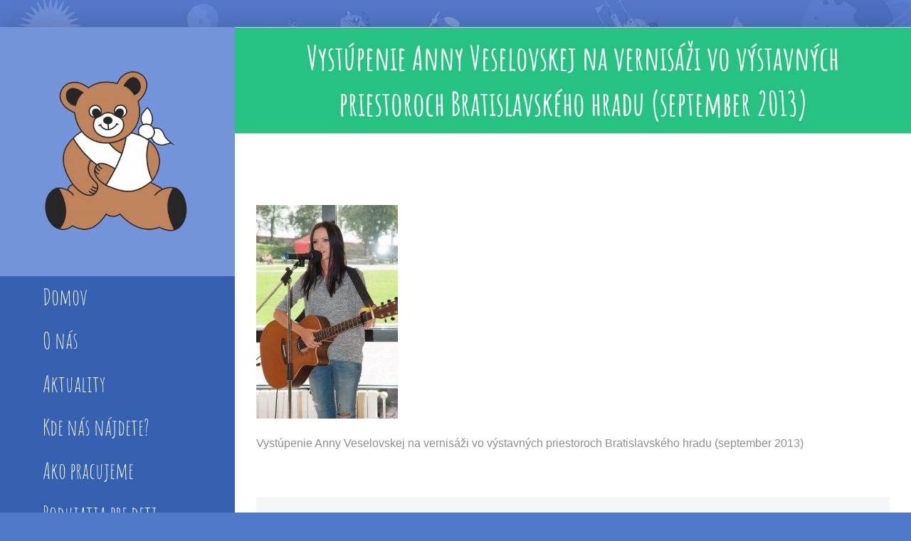

--- FILE ---
content_type: text/html; charset=UTF-8
request_url: http://msdfnsp.sk/0084_resize/
body_size: 25542
content:
<!DOCTYPE html>
<html class="avada-html-layout-boxed" lang="sk-SK" prefix="og: http://ogp.me/ns# fb: http://ogp.me/ns/fb#">
<head>
	<meta http-equiv="X-UA-Compatible" content="IE=edge" />
	<meta http-equiv="Content-Type" content="text/html; charset=utf-8"/>
	<meta name="viewport" content="width=device-width, initial-scale=1" />
	<title>Vystúpenie Anny Veselovskej na vernisáži vo výstavných priestoroch Bratislavského hradu (september 2013) &#8211; Materská škola pri zdravotníckom zariadení, Limbová 1,</title>
<link rel='dns-prefetch' href='//s.w.org' />
<link rel="alternate" type="application/rss+xml" title="RSS kanál: Materská škola pri zdravotníckom zariadení, Limbová 1, &raquo;" href="http://msdfnsp.sk/feed/" />
<link rel="alternate" type="application/rss+xml" title="RSS kanál komentárov webu Materská škola pri zdravotníckom zariadení, Limbová 1, &raquo;" href="http://msdfnsp.sk/comments/feed/" />
		
		
		
		
				<link rel="alternate" type="application/rss+xml" title="RSS kanál komentárov webu Materská škola pri zdravotníckom zariadení, Limbová 1, &raquo; ku článku Vystúpenie Anny Veselovskej na vernisáži vo výstavných priestoroch Bratislavského hradu (september 2013)" href="http://msdfnsp.sk/feed/?attachment_id=703" />

		<meta property="og:title" content="Vystúpenie Anny Veselovskej na vernisáži vo výstavných priestoroch Bratislavského hradu (september 2013)"/>
		<meta property="og:type" content="article"/>
		<meta property="og:url" content="http://msdfnsp.sk/0084_resize/"/>
		<meta property="og:site_name" content="Materská škola pri zdravotníckom zariadení, Limbová 1,"/>
		<meta property="og:description" content="Vystúpenie Anny Veselovskej na vernisáži vo výstavných priestoroch Bratislavského hradu (september 2013)"/>

									<meta property="og:image" content="http://msdfnsp.sk/wp-content/uploads/2017/07/medved-e1501093092729.png"/>
									<script type="text/javascript">
			window._wpemojiSettings = {"baseUrl":"https:\/\/s.w.org\/images\/core\/emoji\/11\/72x72\/","ext":".png","svgUrl":"https:\/\/s.w.org\/images\/core\/emoji\/11\/svg\/","svgExt":".svg","source":{"concatemoji":"http:\/\/msdfnsp.sk\/wp-includes\/js\/wp-emoji-release.min.js?ver=4.9.26"}};
			!function(e,a,t){var n,r,o,i=a.createElement("canvas"),p=i.getContext&&i.getContext("2d");function s(e,t){var a=String.fromCharCode;p.clearRect(0,0,i.width,i.height),p.fillText(a.apply(this,e),0,0);e=i.toDataURL();return p.clearRect(0,0,i.width,i.height),p.fillText(a.apply(this,t),0,0),e===i.toDataURL()}function c(e){var t=a.createElement("script");t.src=e,t.defer=t.type="text/javascript",a.getElementsByTagName("head")[0].appendChild(t)}for(o=Array("flag","emoji"),t.supports={everything:!0,everythingExceptFlag:!0},r=0;r<o.length;r++)t.supports[o[r]]=function(e){if(!p||!p.fillText)return!1;switch(p.textBaseline="top",p.font="600 32px Arial",e){case"flag":return s([55356,56826,55356,56819],[55356,56826,8203,55356,56819])?!1:!s([55356,57332,56128,56423,56128,56418,56128,56421,56128,56430,56128,56423,56128,56447],[55356,57332,8203,56128,56423,8203,56128,56418,8203,56128,56421,8203,56128,56430,8203,56128,56423,8203,56128,56447]);case"emoji":return!s([55358,56760,9792,65039],[55358,56760,8203,9792,65039])}return!1}(o[r]),t.supports.everything=t.supports.everything&&t.supports[o[r]],"flag"!==o[r]&&(t.supports.everythingExceptFlag=t.supports.everythingExceptFlag&&t.supports[o[r]]);t.supports.everythingExceptFlag=t.supports.everythingExceptFlag&&!t.supports.flag,t.DOMReady=!1,t.readyCallback=function(){t.DOMReady=!0},t.supports.everything||(n=function(){t.readyCallback()},a.addEventListener?(a.addEventListener("DOMContentLoaded",n,!1),e.addEventListener("load",n,!1)):(e.attachEvent("onload",n),a.attachEvent("onreadystatechange",function(){"complete"===a.readyState&&t.readyCallback()})),(n=t.source||{}).concatemoji?c(n.concatemoji):n.wpemoji&&n.twemoji&&(c(n.twemoji),c(n.wpemoji)))}(window,document,window._wpemojiSettings);
		</script>
		<style type="text/css">
img.wp-smiley,
img.emoji {
	display: inline !important;
	border: none !important;
	box-shadow: none !important;
	height: 1em !important;
	width: 1em !important;
	margin: 0 .07em !important;
	vertical-align: -0.1em !important;
	background: none !important;
	padding: 0 !important;
}
</style>
<link rel='stylesheet' id='avada-stylesheet-css'  href='http://msdfnsp.sk/wp-content/themes/Avada/assets/css/style.min.css?ver=5.6.2' type='text/css' media='all' />
<!--[if lte IE 9]>
<link rel='stylesheet' id='avada-IE-fontawesome-css'  href='http://msdfnsp.sk/wp-content/themes/Avada/includes/lib/assets/fonts/fontawesome/font-awesome.min.css?ver=5.6.2' type='text/css' media='all' />
<![endif]-->
<!--[if IE]>
<link rel='stylesheet' id='avada-IE-css'  href='http://msdfnsp.sk/wp-content/themes/Avada/assets/css/ie.min.css?ver=5.6.2' type='text/css' media='all' />
<![endif]-->
<link rel='stylesheet' id='tablepress-default-css'  href='http://msdfnsp.sk/wp-content/plugins/tablepress/css/default.min.css?ver=1.9.1' type='text/css' media='all' />
<link rel='stylesheet' id='fusion-dynamic-css-css'  href='http://msdfnsp.sk/wp-content/uploads/fusion-styles/0871d50bf89e57d83f85729071b62f01.min.css?ver=4.9.26' type='text/css' media='all' />
<script type='text/javascript' src='http://msdfnsp.sk/wp-includes/js/jquery/jquery.js?ver=1.12.4'></script>
<script type='text/javascript' src='http://msdfnsp.sk/wp-includes/js/jquery/jquery-migrate.min.js?ver=1.4.1'></script>
<link rel='https://api.w.org/' href='http://msdfnsp.sk/wp-json/' />
<link rel="EditURI" type="application/rsd+xml" title="RSD" href="http://msdfnsp.sk/xmlrpc.php?rsd" />
<link rel="wlwmanifest" type="application/wlwmanifest+xml" href="http://msdfnsp.sk/wp-includes/wlwmanifest.xml" /> 
<meta name="generator" content="WordPress 4.9.26" />
<link rel='shortlink' href='http://msdfnsp.sk/?p=703' />
<link rel="alternate" type="application/json+oembed" href="http://msdfnsp.sk/wp-json/oembed/1.0/embed?url=http%3A%2F%2Fmsdfnsp.sk%2F0084_resize%2F" />
<link rel="alternate" type="text/xml+oembed" href="http://msdfnsp.sk/wp-json/oembed/1.0/embed?url=http%3A%2F%2Fmsdfnsp.sk%2F0084_resize%2F&#038;format=xml" />
		<style type="text/css">.recentcomments a{display:inline !important;padding:0 !important;margin:0 !important;}</style>
						<style type="text/css" id="wp-custom-css">
			/*
Sem môžete pridať svoje vlastné CSS.

 Kliknutím na ikonu pomocníka hore získajte viac informácií.
*/
.side-header
#side-header
.fusion-main-menu>ul>li>a {
	line-height: 1.1em;
	padding-bottom: 10px;
	padding-top: 10px;
	min-height:40px;
}

.jp-carousel-close-hint span {
    font: 400 60px/1 "Helvetica Neue",sans-serif!important;

}		</style>
	
		
	<script type="text/javascript">
		var doc = document.documentElement;
		doc.setAttribute('data-useragent', navigator.userAgent);
	</script>

	</head>

<body class="attachment attachment-template-default single single-attachment postid-703 attachmentid-703 attachment-jpeg fusion-image-hovers fusion-body ltr no-tablet-sticky-header no-mobile-sticky-header no-mobile-slidingbar no-mobile-totop mobile-logo-pos-left layout-boxed-mode layout-boxed-mode-full side-header side-header-left menu-text-align-left mobile-menu-design-modern fusion-hide-pagination-text fusion-header-layout-v1 avada-responsive avada-footer-fx-none fusion-search-form-classic fusion-avatar-square">
	<a class="skip-link screen-reader-text" href="#content">Skip to content</a>
				<div id="boxed-wrapper">
			<div id="wrapper" class="">
		<div id="home" style="position:relative;top:-1px;"></div>
							
<div id="side-header-sticky"></div>
<div id="side-header" class="clearfix fusion-mobile-menu-design-modern fusion-sticky-logo-1 fusion-mobile-logo-1 fusion-sticky-menu-">
	<div class="side-header-wrapper">
								<div class="side-header-content fusion-logo-left fusion-mobile-logo-1">
				<div class="fusion-logo" data-margin-top="60px" data-margin-bottom="60px" data-margin-left="0px" data-margin-right="0px">
			<a class="fusion-logo-link"  href="http://msdfnsp.sk/" >

						<!-- standard logo -->
			<img src="http://msdfnsp.sk/wp-content/uploads/2017/07/medved-e1501093092729.png" srcset="http://msdfnsp.sk/wp-content/uploads/2017/07/medved-e1501093092729.png 1x" width="366" height="400" alt="Materská škola pri zdravotníckom zariadení, Limbová 1, Logo" retina_logo_url="" class="fusion-standard-logo" />

			
					</a>
		</div>		</div>
		<div class="fusion-main-menu-container fusion-logo-menu-left">
			<nav class="fusion-main-menu" aria-label="Main Menu"><ul role="menubar" id="menu-main-menu" class="fusion-menu"><li  id="menu-item-527"  class="menu-item menu-item-type-post_type menu-item-object-page menu-item-home menu-item-527"  ><a  href="http://msdfnsp.sk/" class="fusion-background-highlight" role="menuitem"><span class="menu-text">Domov</span></a></li><li  id="menu-item-529"  class="menu-item menu-item-type-post_type menu-item-object-page menu-item-529"  ><a  href="http://msdfnsp.sk/o-nas/" class="fusion-background-highlight" role="menuitem"><span class="menu-text">O nás</span></a></li><li  id="menu-item-2639"  class="menu-item menu-item-type-post_type menu-item-object-page menu-item-2639"  ><a  href="http://msdfnsp.sk/aktuality/" class="fusion-background-highlight" role="menuitem"><span class="menu-text">Aktuality</span></a></li><li  id="menu-item-875"  class="menu-item menu-item-type-post_type menu-item-object-page menu-item-875"  ><a  href="http://msdfnsp.sk/kde-nas-najdete/" class="fusion-background-highlight" role="menuitem"><span class="menu-text">Kde nás nájdete?</span></a></li><li  id="menu-item-525"  class="menu-item menu-item-type-post_type menu-item-object-page menu-item-525"  ><a  href="http://msdfnsp.sk/our-classes/" class="fusion-background-highlight" role="menuitem"><span class="menu-text">Ako pracujeme</span></a></li><li  id="menu-item-778"  class="menu-item menu-item-type-post_type menu-item-object-page menu-item-778"  ><a  href="http://msdfnsp.sk/podujatia-pre-deti/" class="fusion-background-highlight" role="menuitem"><span class="menu-text">Podujatia pre deti</span></a></li><li  id="menu-item-777"  class="menu-item menu-item-type-post_type menu-item-object-page menu-item-777"  ><a  href="http://msdfnsp.sk/fotogaleria/" class="fusion-background-highlight" role="menuitem"><span class="menu-text">Fotogaléria</span></a></li><li  id="menu-item-779"  class="menu-item menu-item-type-post_type menu-item-object-page menu-item-779"  ><a  href="http://msdfnsp.sk/spolupraca-s-rodicmi/" class="fusion-background-highlight" role="menuitem"><span class="menu-text">Spolupráca s rodičmi</span></a></li><li  id="menu-item-780"  class="menu-item menu-item-type-post_type menu-item-object-page menu-item-780"  ><a  href="http://msdfnsp.sk/vzdelavanie-ucitelov/" class="fusion-background-highlight" role="menuitem"><span class="menu-text">Vzdelávanie učiteľov</span></a></li><li  id="menu-item-2979"  class="menu-item menu-item-type-post_type menu-item-object-page menu-item-2979"  ><a  href="http://msdfnsp.sk/rada-skoly/" class="fusion-background-highlight" role="menuitem"><span class="menu-text">Rada školy</span></a></li><li  id="menu-item-2990"  class="menu-item menu-item-type-post_type menu-item-object-page menu-item-2990"  ><a  href="http://msdfnsp.sk/dokument/" class="fusion-background-highlight" role="menuitem"><span class="menu-text">Dokumenty</span></a></li><li  id="menu-item-781"  class="menu-item menu-item-type-post_type menu-item-object-page menu-item-781"  ><a  href="http://msdfnsp.sk/zmluvy-faktury-objednavky/" class="fusion-background-highlight" role="menuitem"><span class="menu-text">Zmluvy, faktúry a objednávky</span></a></li><li  id="menu-item-526"  class="menu-item menu-item-type-post_type menu-item-object-page menu-item-526"  ><a  href="http://msdfnsp.sk/kontakt/" class="fusion-background-highlight" role="menuitem"><span class="menu-text">Kontaktujte nás</span></a></li></ul></nav>	<div class="fusion-mobile-menu-icons">
							<a href="#" class="fusion-icon fusion-icon-bars" aria-label="Toggle mobile menu" aria-expanded="false"></a>
		
					<a href="#" class="fusion-icon fusion-icon-search" aria-label="Toggle mobile search"></a>
		
		
			</div>
	
<nav class="fusion-mobile-nav-holder fusion-mobile-menu-text-align-left"></nav>

		</div>

		
<div class="fusion-clearfix"></div>
<div class="fusion-mobile-menu-search">
	<form role="search" class="searchform fusion-search-form" method="get" action="http://msdfnsp.sk/">
	<div class="fusion-search-form-content">
		<div class="fusion-search-field search-field">
			<label class="screen-reader-text" for="s">Search for:</label>
			<input type="text" value="" name="s" class="s" placeholder="Search ..." required aria-required="true" aria-label="Search ..."/>
		</div>
		<div class="fusion-search-button search-button">
			<input type="submit" class="fusion-search-submit searchsubmit" value="&#xf002;" />
		</div>
	</div>
</form>
</div>

								
			<div class="side-header-content side-header-content-1-2">
											</div>
		
		
					</div>
	<style>
	.side-header-styling-wrapper > div {
		display: none !important;
	}

	.side-header-styling-wrapper .side-header-background-image,
	.side-header-styling-wrapper .side-header-background-color,
	.side-header-styling-wrapper .side-header-border {
		display: block !important;
	}
	</style>
	<div class="side-header-styling-wrapper" style="overflow:hidden;">
		<div class="side-header-background-image"></div>
		<div class="side-header-background-color"></div>
		<div class="side-header-border"></div>
	</div>
</div>

		
		
		<div id="sliders-container">
					</div>
				
		
					<div class="fusion-page-title-bar fusion-page-title-bar-none fusion-page-title-bar-center">
	<div class="fusion-page-title-row">
		<div class="fusion-page-title-wrapper">
			<div class="fusion-page-title-captions">

																			<h1 class="">Vystúpenie Anny Veselovskej na vernisáži vo výstavných priestoroch Bratislavského hradu (september 2013)</h1>

									
													
			</div>

			
		</div>
	</div>
</div>
		
		
						<main id="main" role="main" class="clearfix " style="">
			<div class="fusion-row" style="">

<section id="content" style="width: 100%;">
		
					<article id="post-703" class="post post-703 attachment type-attachment status-inherit hentry">
						
										
						<div class="post-content">
				<p class="attachment"><a data-rel="iLightbox[postimages]" data-title="Vystúpenie Anny Veselovskej na vernisáži vo výstavných priestoroch Bratislavského hradu (september 2013)" data-caption="Vystúpenie Anny Veselovskej na vernisáži vo výstavných priestoroch Bratislavského hradu (september 2013)" href='http://msdfnsp.sk/wp-content/uploads/2017/08/0084_resize.jpg'><img width="199" height="300" src="http://msdfnsp.sk/wp-content/uploads/2017/08/0084_resize-199x300.jpg" class="attachment-medium size-medium" alt="Vystúpenie Anny Veselovskej na vernisáži vo výstavných priestoroch Bratislavského hradu (september 2013)" srcset="http://msdfnsp.sk/wp-content/uploads/2017/08/0084_resize-199x300.jpg 199w, http://msdfnsp.sk/wp-content/uploads/2017/08/0084_resize-200x301.jpg 200w, http://msdfnsp.sk/wp-content/uploads/2017/08/0084_resize-400x602.jpg 400w, http://msdfnsp.sk/wp-content/uploads/2017/08/0084_resize-600x904.jpg 600w, http://msdfnsp.sk/wp-content/uploads/2017/08/0084_resize-680x1024.jpg 680w, http://msdfnsp.sk/wp-content/uploads/2017/08/0084_resize-768x1157.jpg 768w, http://msdfnsp.sk/wp-content/uploads/2017/08/0084_resize-800x1205.jpg 800w, http://msdfnsp.sk/wp-content/uploads/2017/08/0084_resize-1200x1807.jpg 1200w, http://msdfnsp.sk/wp-content/uploads/2017/08/0084_resize.jpg 1369w" sizes="(max-width: 199px) 100vw, 199px" /></a></p>
<p>Vystúpenie Anny Veselovskej na vernisáži vo výstavných priestoroch Bratislavského hradu (september 2013)</p>
							</div>

																									<div class="fusion-sharing-box fusion-single-sharing-box share-box">
		<h4>Share This Post With Friends!</h4>
		<div class="fusion-social-networks boxed-icons"><div class="fusion-social-networks-wrapper"><a  class="fusion-social-network-icon fusion-tooltip fusion-facebook fusion-icon-facebook" style="color:#ffffff;background-color:#3b5998;border-color:#3b5998;border-radius:4px;" href="https://www.facebook.com/sharer.php?u=http%3A%2F%2Fmsdfnsp.sk%2F0084_resize%2F&amp;t=Vyst%C3%BApenie%20Anny%20Veselovskej%20na%20vernis%C3%A1%C5%BEi%20vo%20v%C3%BDstavn%C3%BDch%20priestoroch%20Bratislavsk%C3%A9ho%20hradu%20%28september%202013%29" target="_blank" data-placement="top" data-title="Facebook" data-toggle="tooltip" title="Facebook"><span class="screen-reader-text">Facebook</span></a><a  class="fusion-social-network-icon fusion-tooltip fusion-twitter fusion-icon-twitter" style="color:#ffffff;background-color:#55acee;border-color:#55acee;border-radius:4px;" href="https://twitter.com/share?text=Vyst%C3%BApenie%20Anny%20Veselovskej%20na%20vernis%C3%A1%C5%BEi%20vo%20v%C3%BDstavn%C3%BDch%20priestoroch%20Bratislavsk%C3%A9ho%20hradu%20%28september%202013%29&amp;url=http%3A%2F%2Fmsdfnsp.sk%2F0084_resize%2F" target="_blank" rel="noopener noreferrer" data-placement="top" data-title="Twitter" data-toggle="tooltip" title="Twitter"><span class="screen-reader-text">Twitter</span></a><a  class="fusion-social-network-icon fusion-tooltip fusion-linkedin fusion-icon-linkedin" style="color:#ffffff;background-color:#0077b5;border-color:#0077b5;border-radius:4px;" href="https://www.linkedin.com/shareArticle?mini=true&amp;url=http://msdfnsp.sk/0084_resize/&amp;title=Vyst%C3%BApenie%20Anny%20Veselovskej%20na%20vernis%C3%A1%C5%BEi%20vo%20v%C3%BDstavn%C3%BDch%20priestoroch%20Bratislavsk%C3%A9ho%20hradu%20%28september%202013%29&amp;summary=Vyst%C3%BApenie%20Anny%20Veselovskej%20na%20vernis%C3%A1%C5%BEi%20vo%20v%C3%BDstavn%C3%BDch%20priestoroch%20Bratislavsk%C3%A9ho%20hradu%20%28september%202013%29" target="_blank" rel="noopener noreferrer" data-placement="top" data-title="LinkedIn" data-toggle="tooltip" title="LinkedIn"><span class="screen-reader-text">LinkedIn</span></a><a  class="fusion-social-network-icon fusion-tooltip fusion-whatsapp fusion-icon-whatsapp" style="color:#ffffff;background-color:#77e878;border-color:#77e878;border-radius:4px;" href="https://api.whatsapp.com/send?text=http%3A%2F%2Fmsdfnsp.sk%2F0084_resize%2F" target="_blank" rel="noopener noreferrer" data-placement="top" data-title="Whatsapp" data-toggle="tooltip" title="Whatsapp"><span class="screen-reader-text">Whatsapp</span></a><a  class="fusion-social-network-icon fusion-tooltip fusion-googleplus fusion-icon-googleplus" style="color:#ffffff;background-color:#dc4e41;border-color:#dc4e41;border-radius:4px;" href="https://plus.google.com/share?url=http://msdfnsp.sk/0084_resize/" onclick="javascript:window.open(this.href,&#039;&#039;, &#039;menubar=no,toolbar=no,resizable=yes,scrollbars=yes,height=600,width=600&#039;);return false;" target="_blank" rel="noopener noreferrer" data-placement="top" data-title="Google+" data-toggle="tooltip" title="Google+"><span class="screen-reader-text">Google+</span></a><a  class="fusion-social-network-icon fusion-tooltip fusion-tumblr fusion-icon-tumblr" style="color:#ffffff;background-color:#35465c;border-color:#35465c;border-radius:4px;" href="http://www.tumblr.com/share/link?url=http%3A%2F%2Fmsdfnsp.sk%2F0084_resize%2F&amp;name=Vyst%C3%BApenie%20Anny%20Veselovskej%20na%20vernis%C3%A1%C5%BEi%20vo%20v%C3%BDstavn%C3%BDch%20priestoroch%20Bratislavsk%C3%A9ho%20hradu%20%28september%202013%29&amp;description=Vyst%C3%BApenie%20Anny%20Veselovskej%20na%20vernis%C3%A1%C5%BEi%20vo%20v%C3%BDstavn%C3%BDch%20priestoroch%20Bratislavsk%C3%A9ho%20hradu%20%28september%202013%29" target="_blank" rel="noopener noreferrer" data-placement="top" data-title="Tumblr" data-toggle="tooltip" title="Tumblr"><span class="screen-reader-text">Tumblr</span></a><a  class="fusion-social-network-icon fusion-tooltip fusion-pinterest fusion-icon-pinterest" style="color:#ffffff;background-color:#bd081c;border-color:#bd081c;border-radius:4px;" href="http://pinterest.com/pin/create/button/?url=http%3A%2F%2Fmsdfnsp.sk%2F0084_resize%2F&amp;description=Vyst%C3%BApenie%20Anny%20Veselovskej%20na%20vernis%C3%A1%C5%BEi%20vo%20v%C3%BDstavn%C3%BDch%20priestoroch%20Bratislavsk%C3%A9ho%20hradu%20%28september%202013%29&amp;media=http%3A%2F%2Fmsdfnsp.sk%2Fwp-content%2Fuploads%2F2017%2F08%2F0084_resize.jpg" target="_blank" rel="noopener noreferrer" data-placement="top" data-title="Pinterest" data-toggle="tooltip" title="Pinterest"><span class="screen-reader-text">Pinterest</span></a><a  class="fusion-social-network-icon fusion-tooltip fusion-vk fusion-icon-vk" style="color:#ffffff;background-color:#45668e;border-color:#45668e;border-radius:4px;" href="http://vkontakte.ru/share.php?url=http%3A%2F%2Fmsdfnsp.sk%2F0084_resize%2F&amp;title=Vyst%C3%BApenie%20Anny%20Veselovskej%20na%20vernis%C3%A1%C5%BEi%20vo%20v%C3%BDstavn%C3%BDch%20priestoroch%20Bratislavsk%C3%A9ho%20hradu%20%28september%202013%29&amp;description=Vyst%C3%BApenie%20Anny%20Veselovskej%20na%20vernis%C3%A1%C5%BEi%20vo%20v%C3%BDstavn%C3%BDch%20priestoroch%20Bratislavsk%C3%A9ho%20hradu%20%28september%202013%29" target="_blank" rel="noopener noreferrer" data-placement="top" data-title="Vk" data-toggle="tooltip" title="Vk"><span class="screen-reader-text">Vk</span></a><a  class="fusion-social-network-icon fusion-tooltip fusion-mail fusion-icon-mail fusion-last-social-icon" style="color:#ffffff;background-color:#000000;border-color:#000000;border-radius:4px;" href="mailto:?subject=Vyst%C3%BApenie%20Anny%20Veselovskej%20na%20vernis%C3%A1%C5%BEi%20vo%20v%C3%BDstavn%C3%BDch%20priestoroch%20Bratislavsk%C3%A9ho%20hradu%20%28september%202013%29&amp;body=http://msdfnsp.sk/0084_resize/" target="_self" rel="noopener noreferrer" data-placement="top" data-title="Email" data-toggle="tooltip" title="Email"><span class="screen-reader-text">Email</span></a><div class="fusion-clearfix"></div></div></div>	</div>
													
																	</article>
		</section>
					
				</div>  <!-- fusion-row -->
			</main>  <!-- #main -->
			
			
			
										
				<div class="fusion-footer">
						
	<footer role="contentinfo" class="fusion-footer-widget-area fusion-widget-area fusion-footer-widget-area-center">
		<div class="fusion-row">
			<div class="fusion-columns fusion-columns-1 fusion-widget-area">
				
																									<div class="fusion-column fusion-column-last col-lg-12 col-md-12 col-sm-12">
							<section id="menu-widget-2" class="fusion-footer-widget-column widget menu"><style type="text/css">#menu-widget-2{text-align:center;}#menu-widget-2 > .fusion-widget-menu li{display: inline-block;}#menu-widget-2 ul li a{display: inline-block;padding:0;border:0;color:#ffffff;font-size:16px;}#menu-widget-2 ul li a:after{content:'';color:#ffffff;padding-right:20px;padding-left:20px;font-size:16px;}#menu-widget-2 ul li a:hover, #menu-widget-2 ul .menu-item.current-menu-item a {color:#7291de;}#menu-widget-2 ul li:last-child a:after{display: none}#menu-widget-2 ul li .fusion-widget-cart-number{margin:0 7px;background-color:#7291de;color:#ffffff;}#menu-widget-2 ul li.fusion-active-cart-icon .fusion-widget-cart-icon:after{color:#7291de;}</style><nav class="fusion-widget-menu"><ul id="menu-footer" class="menu"><li id="menu-item-942" class="menu-item menu-item-type-custom menu-item-object-custom menu-item-942"><a href="https://www.osobnyudaj.sk/informovanie/31769161/sk/zakladne-informacie">Ochrana osobných údajov</a></li></ul></nav><div style="clear:both;"></div></section>																					</div>
																																																						
				<div class="fusion-clearfix"></div>
			</div> <!-- fusion-columns -->
		</div> <!-- fusion-row -->
	</footer> <!-- fusion-footer-widget-area -->

	
	<footer id="footer" class="fusion-footer-copyright-area fusion-footer-copyright-center">
		<div class="fusion-row">
			<div class="fusion-copyright-content">

				<div class="fusion-copyright-notice">
		<div>
		© Copyright 2016 - <script>document.write(new Date().getFullYear());</script>   |   Materská škola pri zdravotníckom zariadení, Limbová 1, 833 40 Bratislava, tel.: 02/593 71 312	</div>
</div>

			</div> <!-- fusion-fusion-copyright-content -->
		</div> <!-- fusion-row -->
	</footer> <!-- #footer -->
				</div> <!-- fusion-footer -->
			
								</div> <!-- wrapper -->

							</div> <!-- #boxed-wrapper -->
						<a class="fusion-one-page-text-link fusion-page-load-link"></a>

						<script type="text/javascript">
				jQuery( document ).ready( function() {
					var ajaxurl = 'http://msdfnsp.sk/wp-admin/admin-ajax.php';
					if ( 0 < jQuery( '.fusion-login-nonce' ).length ) {
						jQuery.get( ajaxurl, { 'action': 'fusion_login_nonce' }, function( response ) {
							jQuery( '.fusion-login-nonce' ).html( response );
						});
					}
				});
				</script>
				<!--[if IE 9]>
<script type='text/javascript' src='http://msdfnsp.sk/wp-content/themes/Avada/includes/lib/assets/min/js/general/fusion-ie9.js?ver=1'></script>
<![endif]-->
<script type='text/javascript' src='http://msdfnsp.sk/wp-includes/js/comment-reply.min.js?ver=4.9.26'></script>
<script type='text/javascript' src='http://msdfnsp.sk/wp-content/uploads/fusion-scripts/7572097e7e8e52743f6e45d3bea8c98f.min.js'></script>
<script type='text/javascript' src='http://msdfnsp.sk/wp-includes/js/wp-embed.min.js?ver=4.9.26'></script>
	</body>
</html>
